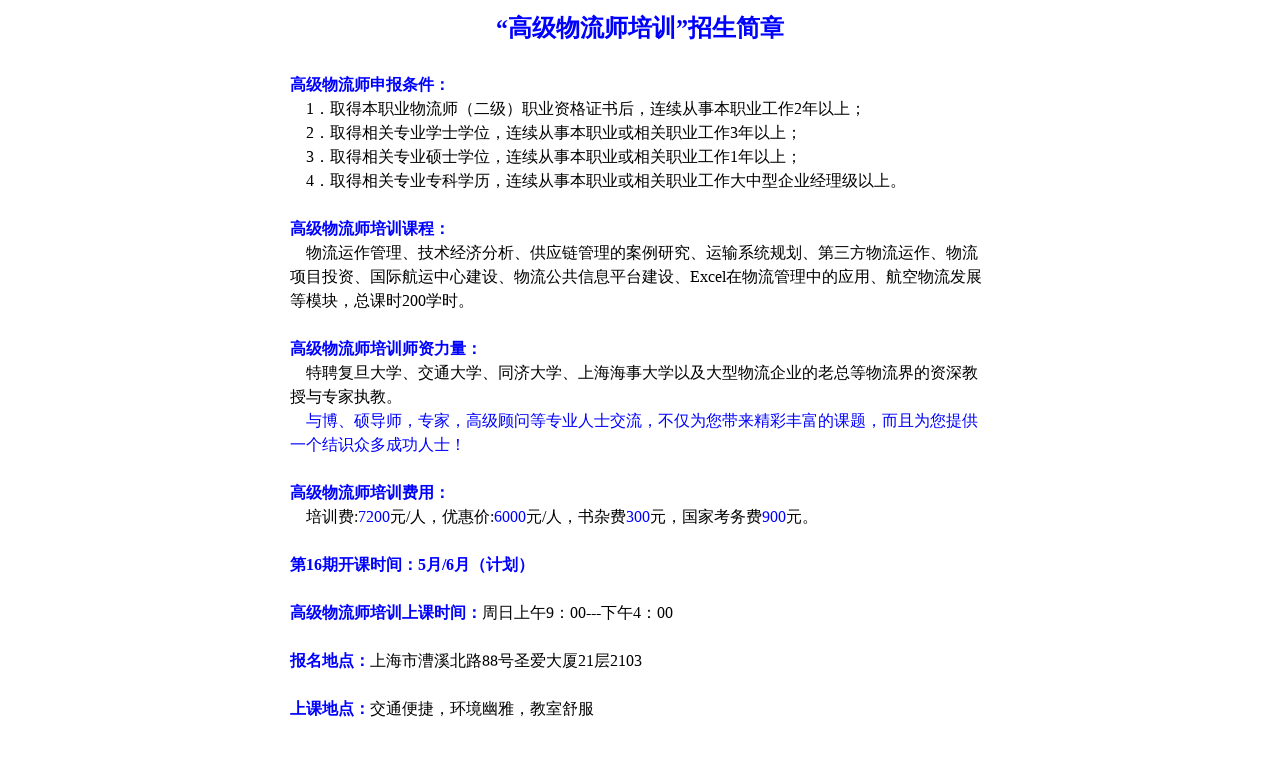

--- FILE ---
content_type: text/html
request_url: http://global56.com/56net/wsbm/gzwls.asp?id=16
body_size: 28189
content:
<html>

<head>
<title>高级物流师培训,高级物流师培训,高级物流师认证</title>
<meta name="keywords" content="高级物流师培训,高级物流师培训,高级物流师认证,物流培训,下载,免费" />
<meta name="description" content="环球物流网-高级物流师培训,高级物流师培训,高级物流师认证,物流培训,下载,免费,远程教育等服务" />
<meta name="robots" content="index, follow" />
<meta http-equiv="Content-Type" content="text/html; charset=gb2312" />
<style type=text/css>
<!--
td,body,input,select {font-size: 12px;}
a:hover {color: #cc0000;text-decoration: underline;}
a.nav1 {font-size: 12px;color: #FFFFFF;text-decoration: none;}
a.nav1:hover {color:#FFFF00;text-decoration: underline;}
.black {color: #000000;	text-decoration: none;line-height: 18px;}
.blue1 {color: #0031FF;text-decoration: none;}
.blue2 {line-height: 18px;color: #000099;text-decoration: none;}
//-->
</style>
</head>

<body oncontextmenu="return false" onselectstart="return false" ondragstart="return false" onmouseover="window.status=''; return true" bgcolor="#FFFFFF" text="#000000" link="#000000" vlink="#000000" alink="#000000"  onkeydown="no_newwin()" oncopy="return false;" oncut="return false;" topmargin="0">

<div align="center">
<table border="0" cellpadding="0" cellspacing="0" width="700" height="172">
    <tr>
      <td height="73" align="center">
        <font color="#0000FF"><h1>“高级物流师培训”招生简章</h1></font></td>
    </tr>
    <tr>
      <td height="18">
        <p style="line-height: 200%"><font size="3">
        <b><font color="#0000FF">高级物流师申报条件：</font></b><br>
        &nbsp;&nbsp;&nbsp; 1．取得本职业物流师（二级）职业资格证书后，连续从事本职业工作2年以上；<br>                        
        &nbsp;&nbsp;&nbsp; 2．取得相关专业学士学位，连续从事本职业或相关职业工作3年以上；<br>                        
        &nbsp;&nbsp;&nbsp; 3．取得相关专业硕士学位，连续从事本职业或相关职业工作1年以上；<br> 
        &nbsp;&nbsp;&nbsp; 4．取得相关专业专科学历，连续从事本职业或相关职业工作大中型企业经理级以上。<br>                       
        <br>
        <b><font color="#0000FF">高级物流师培训</font></b><font color="#0000FF"><b>课程：</b></font><br>
        &nbsp;&nbsp;&nbsp;                  
        物流运作管理、技术经济分析、供应链管理的案例研究、运输系统规划、第三方物流运作、物流项目投资、国际航运中心建设、物流公共信息平台建设、Excel在物流管理中的应用、航空物流发展等模块，总课时200学时。<br>     
        <br>
        <b><font color="#0000FF">高级物流师培训</font></b><font color="#0000FF"><b>师资力量：</b></font><br>
        &nbsp;&nbsp;&nbsp; 特聘复旦大学、交通大学、同济大学、上海海事大学以及大型物流企业的老总等物流界的资深教授与专家执教。<br>                        
        &nbsp;&nbsp;&nbsp; <font color="#0000FF">与博、硕导师，专家，高级顾问等专业人士交流，不仅为您带来精彩丰富的课题，而且为您提供一个结识众多成功人士！<br>                       
        </font><br>
        <b><font color="#0000FF">高级物流师培训</font></b><font color="#0000FF"><b>费用：</b></font><br>   
        &nbsp;&nbsp;&nbsp; 培训费:<font color="#0000FF" face="Verdana">7200</font>元/人，优惠价:<font color="#0000FF" face="Verdana">6000</font>元/人，书杂费<font color="#0000FF" face="Verdana">300</font>元，国家考务费<font color="#0000FF" face="Verdana">900</font>元。<font color="#FF0000"><br>                        
        </font><br>
        <font color="#0000FF"><b>第16期开课时间：5月/6月（计划）<br>
		<br>
		</b></font><b><font color="#0000FF">高级物流师培训</font></b><font color="#0000FF"><b>上课时间：</b></font>周日上午9：00---下午4：00<font color="#FF0000"><br>      
        <br>
        </font></font><b><font size="3" color="#0000FF">报名地点：</font></b><font size="3">上海市漕溪北路88号圣爱大厦21层2103<br>                       
        <br>
        <b><font color="#0000FF">上课地点：</font></b>交通便捷，环境幽雅，教室舒服<br>
        <br>
        <b><font color="#0000FF">报名所带资料：</font></b>最高学历复印件、身份证复印件及单位证明，另须一寸照片2张与二寸黑白照片1张<br>
        <br>  
        </font>  
        <font color="#0000FF"><b><font size="3">报名热线：</font></b></font><b><font size="3" color="#FF0000">021-</font><font size="3" color="#0000FF">6456</font><font size="3" color="#FF0000">6388，</font></b><font size="3"><b>131<font color="#0000FF">6631</font>0925</b></font><font size="3" color="#FF0000"><b>
		</b> 
        </font><font size="3" face="Verdana" color="#FF0000">&nbsp;&nbsp; 
        </font><font size="3">冯老师、刘老师<br>
		　</font></p>      
      </td> 
    </tr>
    <tr>
      <td height="18"></td>
    </tr>
    <tr>
      <td height="18">
        <p style="line-height: 200%"><font size="3">为您节省时间、精力和成本，减少报名旅途奔波之苦，请“</font><b><a class="blue1" target="_blank" href="index.asp"><font size="3" color="#FF0000">直接网上报名</font><font size="3">&gt;&gt;&gt;</font></a><font color="#808080">（确保联系方式正确和畅通
		，以便我们能及时联系您）</font></b><font size="3">”，足不出户，一步到位，<font color="#FF0000">还享受增值服务</font>！</font></p>
      </td>
    </tr>
    <tr>
      <td height="63" align="center">
        <hr size="1" color="#808080">
        <p><font size="3"><html>

<head>
<meta http-equiv="Content-Type" content="text/html; charset=gb2312">
<meta name="GENERATOR" content="Microsoft FrontPage 6.0">
<meta name="ProgId" content="FrontPage.Editor.Document">
<title>物流培训网上报名表</title>
<style type=text/css>
<!--
td,body,input,select {font-size: 12px;}
a:hover {color: #cc0000;text-decoration: underline;}
a.nav1 {font-size: 12px;color: #FFFFFF;text-decoration: none;}
a.nav1:hover {color:#FFFF00;text-decoration: underline;}
.black {color: #000000;	text-decoration: none;line-height: 18px;}
.blue1 {color: #0031FF;text-decoration: none;}
.blue2 {line-height: 18px;color: #000099;text-decoration: none;}
//-->
</style>
</head>

<body topmargin="0">

<SCRIPT language=VBScript>
  sub cmdOK_OnClick
    if frmRegister.name.value="" then
       alert "提示: 请输入真实姓名!"
       frmRegister.name.focus
    else
    if frmRegister.sex.value="" then
       alert "提示: 请输入性别!"
       frmRegister.sex.focus
    else
    if frmRegister.year.value="" then
       alert "提示: 请输入您出生年份!"
       frmRegister.year.focus
    else
    if frmRegister.month.value="" then
       alert "提示: 请输入您出生月份!"
       frmRegister.month.focus
    else
    if frmRegister.IDcard.value="" then
       alert "提示: 请输入正确的身份证号码!"
       frmRegister.IDcard.focus
    else
    if frmRegister.ZS.value="" then
       alert "提示: 请输入培训类别!"
       frmRegister.ZS.focus
    else
    if frmRegister.are.value="" then
       alert "提示: 请输入所在区县!"
       frmRegister.are.focus
    else
    if frmRegister.ADDRESS.value="" then
       alert "提示: 请输入家庭详细地址!"
       frmRegister.ADDRESS.focus
    else
    if frmRegister.TEL.value="" then
       alert "提示: 请输入联系电话!"
       frmRegister.TEL.focus
    else
    if frmRegister.POST.value="" then
       alert "提示: 请输入邮政编码!"
       frmRegister.POST.focus
    else
    if frmRegister.XL.value="" then
       alert "提示: 请输入最高学历!"
       frmRegister.XL.focus
    else

    if confirm("确定提交你的资料吗?") then
    call frmRegister.submit()
    end if
    end if
    end if
    end if
    end if
    end if
    end if
    end if
    end if
    end if
    end if
    end if
    end sub
</SCRIPT>
<div align="center">
  <table border="0" cellpadding="0" cellspacing="0" width="546" height="89">
    <tr>
      <td height="35" align="center" width="544">
        <p align="left"><br>
        <b><font color="#ff0000" size="3">报名热线：</font><font size="3" color="#FF0000">021-</font><font size="3" color="#0000FF">6456</font><font size="3" color="#FF0000">6388，</font></b><font size="3"><b>131<font color="#0000FF">6631</font>0925</b></font><font size="3" color="#FF0000"><b>
		</b></font><font size="3" face="Verdana" color="#FF0000">&nbsp;&nbsp; </font>
		<font size="3">冯老师、刘老师</font></p>
        <hr size="1" color="#FF0000">
        <font size="3"><font color="#0000FF">《国家劳动和社会保障部职业资格认证报名表》</font></font><font color="#808080">[网上直接报名]</font><font size="3"><br>
        </font></td>
    </tr>
    <tr>
      <td height="18" width="544">
        <form method="POST" action="../wsbm/index_class.asp" name="frmRegister">
          <div align="center">
            <table border="0" cellpadding="0" cellspacing="0" width="100%">
              <tr>
                <td width="100%">
                  <p style="line-height: 150%"><font color="#FF0000">[*为必填，语言：中文。报名表内容必须真实有效，否则影响申报，或者颁发的资格证书上姓名/身份证号码/学历等信息错误，后果自负！]</font></p>
                </td>
              </tr>
            </table>
          </div>
          <div align="center">
            <table border="0" cellpadding="0" cellspacing="0" width="100%" style="border: 1 solid #000000" bgcolor="#000000">
              <tr>
                <td width="100%" height="30">
                    <table border="0" cellspacing="1" width="104%" height="29">
                      <tr>
                        <td width="10%" align="center" bgcolor="#FFFFFF" height="25">姓 名</td>                                                                 
                        <td width="18%" bgcolor="#FFFFFF" height="25"><input type="text" name="name" size="13"><font color="#FF0000">*</font></td>
                        <td width="6%" bgcolor="#FFFFFF" align="center" height="25">性别</td>
                        <td width="14%" bgcolor="#FFFFFF" height="25"><select size="1" name="sex">
                            <option value="">选性别</option>
                            <option value="男">男</option>
                            <option value="女">女</option>
                          </select><font color="#FF0000">*</font></td>
                        <td width="12%" bgcolor="#FFFFFF" align="center" height="25">出生年月</td>
                        <td width="43%" bgcolor="#FFFFFF" height="25"><select size="1" name="year">
                            <option value="">选择年</option>
                            <option value="1950">1950</option>
                            <option value="1951">1951</option>
                            <option value="1952">1952</option>
                            <option value="1953">1953</option>
                            <option value="1954">1954</option>
                            <option value="1955">1955</option>
                            <option value="1956">1956</option>
                            <option value="1957">1957</option>
                            <option value="1958">1958</option>
                            <option value="1959">1959</option>
                            <option value="1960">1960</option>
                            <option value="1961">1961</option>
                            <option value="1962">1962</option>
                            <option value="1963">1963</option>
                            <option value="1964">1964</option>
                            <option value="1965">1965</option>
                            <option value="1966">1966</option>
                            <option value="1967">1967</option>
                            <option value="1968">1968</option>
                            <option value="1969">1969</option>
                            <option value="1970">1970</option>
                            <option value="1971">1971</option>
                            <option value="1972">1972</option>
                            <option value="1973">1973</option>
                            <option value="1974">1974</option>
                            <option value="1975">1975</option>
                            <option value="1976">1976</option>
                            <option value="1977">1977</option>
                            <option value="1978">1978</option>
                            <option value="1979">1979</option>
                            <option value="1980">1980</option>
                            <option value="1981">1981</option>
                            <option value="1982">1982</option>
                            <option value="1983">1983</option>
                            <option value="1984">1984</option>
                            <option value="1985">1985</option>
                            <option value="1986">1986</option>
                            <option value="1987">1987</option>
                            <option value="1988">1988</option>
                            <option value="1989">1989</option>
                            <option value="1990">1990</option>
                            <option value="1991">1991</option>
                            <option value="1992">1992</option>
                            <option value="1993">1993</option>
                            <option value="1994">1994</option>
                            <option value="1995">1995</option>
                            <option value="1996">1996</option>
                            <option value="1997">1997</option>
                            <option value="1998">1998</option>
                            <option value="1999">1999</option>
                            <option value="2000">2000</option>
                          </select>年<select size="1" name="month">
                            <option value="">选择月</option>
                            <option value="1">1</option>
                            <option value="2">2</option>
                            <option value="3">3</option>
                            <option value="4">4</option>
                            <option value="5">5</option>
                            <option value="6">6</option>
                            <option value="7">7</option>
                            <option value="8">8</option>
                            <option value="9">9</option>
                            <option value="10">10</option>
                            <option value="11">11</option>
                            <option value="12">12</option>
                          </select>月<font color="#FF0000">*</font></td>
                      </tr>
                    </table>

                    <div align="center">
                      <table border="0" cellspacing="1" width="103%" height="209">
                        <tr>
                          <td width="10%" bgcolor="#FFFFFF" height="22" align="center">身份证<br>
                            号码</td>
                          <td width="29%" bgcolor="#FFFFFF" height="22"><input type="text" name="IDcard" size="22"><font color="#FF0000">*</font></td>
                          <td width="10%" bgcolor="#FFFFFF" height="22" align="center">职业资格名称</td>
                          <td width="56%" bgcolor="#FFFFFF" height="22"><select size="1" name="ZS">
                              <option value="">选择职业认证名称</option>
                              <option value="">----物流----</option>
                              <option value="L1">高级物流师（一级、顶级）</option>
                              <option value="L2">物流师（二级、技师级）</option>
                              <option value="L3">助理物流师（三级、高级）</option>
                              <option value="L4">物流员（四级、中级）</option>
                              <option value="HD">国际货代</option>
                              <option value="">----人力资源----</option>
                              <option value="H1">高级人力资源管理师(1级)</option>
                              <option value="H2">人力资源管理师(2级)</option>
                              <option value="H3">助理人力资源管理师(3级)</option>
                              <option value="H4">人力资源管理员(4级)</option>
                              <option value="">----采购----</option>
                              <option value="P2">供应采购师(2级-高级技师)</option>
                              <option value="P3">助理供应采购师(3级-高级)</option>
                              <option value="P4">供应采购员(4级-中级)</option>
                              <option value="">----精益生产---</option>
                              <option value="JY2">精益生产师</option>
                              <option value="JY3">助理精益生产师</option>
                              <option value="">---客户关系管理---</option>
                              <option value="KH2">客户关系管理师(2级)</option>
                              <option value="KH3">助理客户关系管理师(高级)</option>
                              <option value="">---会展经营策划---</option>
                              <option value="HZ2">会展经营策划师(2级)</option>
                              <option value="HZ3">会展经营策划师(高级)</option>
                              <option value="HZ4">会展经营策划员(中级)</option>
                              <option value="">---会展设计---</option>
                              <option value="HZS2">会展会展设计师(2级)</option>
                              <option value="HZS3">会展会展设计师(高级)</option>
                              <option value="HZS4">会展会展设计师(中级)</option>
                              <option value="">---职业经理---</option>
                              <option value="ZY2">职业经理人(2级)</option>
                              <option value="ZY3">职业经理人(高级)</option>
                              <option value="">---计算机网络---</option>
                              <option value="JWL3">计算机网络技术人员(高级)</option>
                              <option value="JWL4">计算机网络技术人员(中级)</option>
                              <option value="DMT3">多媒体作品制作员(高级)</option>
                              <option value="DMT4">多媒体作品制作员(中级)</option>
                              <option value="">---营销---</option>
                              <option value="BIZ2">营销师(2级)</option>
                              <option value="BIZ3">营销员(高级)</option>
                              <option value="BIZ4">营销员(中级)</option>
                              <option value="">---IDETCO---</option>
                              <option value="ARM">嵌入式技术(ARM)</option>
                              <option value="DSP/FPGA">DSP/FPGA专业工程师</option>
                              <option value="IMI-EMRM">信息化管理员(IMI-EMRM)</option>
                              <option value="QITA">其它</option>

                            </select><font color="#FF0000">*</font></td>
                        </tr>
                        <tr>
                          <td width="10%" bgcolor="#FFFFFF" height="22" align="center">所在区县</td>
                          <td width="29%" bgcolor="#FFFFFF" height="22"><input type="text" name="are" size="22"><font color="#FF0000">*</font></td>
                          <td width="10%" bgcolor="#FFFFFF" height="22" align="center">家庭地址</td>
                          <td width="56%" bgcolor="#FFFFFF" height="22"><input type="text" name="ADDRESS" size="33"><font color="#FF0000">*</font></td>
                        </tr>
                        <tr>
                          <td width="10%" bgcolor="#FFFFFF" height="22" align="center">联系电话</td>
                          <td width="29%" bgcolor="#FFFFFF" height="22"><input type="text" name="TEL" size="22"><font color="#FF0000">*</font></td>
                          <td width="10%" bgcolor="#FFFFFF" height="22" align="center">邮编</td>
                          <td width="56%" bgcolor="#FFFFFF" height="22"><input type="text" name="POST" size="27"><font color="#FF0000">*</font></td>
                        </tr>
                        <tr>
                          <td width="10%" bgcolor="#FFFFFF" height="22" align="center">手机号码</td>
                          <td width="29%" bgcolor="#FFFFFF" height="22"><input type="text" name="tel2" size="22"></td>
                          <td width="10%" bgcolor="#FFFFFF" height="22" align="center"><font face="Verdana">E-MAIL</font></td>
                          <td width="56%" bgcolor="#FFFFFF" height="22"><input type="text" name="email" size="27"></td>
                        </tr>
                        <tr>
                          <td width="10%" bgcolor="#FFFFFF" height="22" align="center">最高学历</td>
                          <td width="29%" bgcolor="#FFFFFF" height="22"><select size="1" name="XL">
                              <option value="">选择学历</option>
                              <option value="博士">博士</option>
                              <option value="硕士">硕士、MBA</option>
                              <option value="本科">本科</option>
                              <option value="专科">专科</option>
                              <option value="高中">高中、中专、技校类</option>
                            </select><font color="#FF0000">*</font></td>
                          <td width="10%" bgcolor="#FFFFFF" height="22" align="center">所学专业</td>
                          <td width="56%" bgcolor="#FFFFFF" height="22"><input type="text" name="ZHUANYE" size="27"></td>
                        </tr>
                        <tr>
                          <td width="10%" bgcolor="#FFFFFF" height="22" align="center">现有资格证书</td>
                          <td width="29%" bgcolor="#FFFFFF" height="22"><select size="1" name="zs21" class=smallinput style="width: 143; height: 23">
                              <option value="">选择职业认证名称</option>
                              <option value="">----物流----</option>
                              <option value="L1">高级物流师（一级、顶级）</option>
                              <option value="L2">物流师（二级、技师级）</option>
                              <option value="L3">助理物流师（三级、高级）</option>
                              <option value="L4">物流员（四级、中级）</option>
                              <option value="HD">国际货代</option>
                              <option value="">----人力资源----</option>
                              <option value="H1">高级人力资源管理师(1级)</option>
                              <option value="H2">人力资源管理师(2级)</option>
                              <option value="H3">助理人力资源管理师(3级)</option>
                              <option value="H4">人力资源管理员(4级)</option>
                              <option value="">----采购----</option>
                              <option value="P2">供应采购师(2级-高级技师)</option>
                              <option value="P3">助理供应采购师(3级-高级)</option>
                              <option value="P4">供应采购员(4级-中级)</option>
                              <option value="">----精益生产---</option>
                              <option value="JY2">精益生产师</option>
                              <option value="JY3">助理精益生产师</option>
                              <option value="">---客户关系管理---</option>
                              <option value="KH2">客户关系管理师(2级)</option>
                              <option value="KH3">助理客户关系管理师(高级)</option>
                              <option value="">---会展经营策划---</option>
                              <option value="HZ2">会展经营策划师(2级)</option>
                              <option value="HZ3">会展经营策划师(高级)</option>
                              <option value="HZ4">会展经营策划员(中级)</option>
                              <option value="">---会展设计---</option>
                              <option value="HZS2">会展会展设计师(2级)</option>
                              <option value="HZS3">会展会展设计师(高级)</option>
                              <option value="HZS4">会展会展设计师(中级)</option>
                              <option value="">---职业经理---</option>
                              <option value="ZY2">职业经理人(2级)</option>
                              <option value="ZY3">职业经理人(高级)</option>
                              <option value="">---计算机网络---</option>
                              <option value="JWL3">计算机网络技术人员(高级)</option>
                              <option value="JWL4">计算机网络技术人员(中级)</option>
                              <option value="DMT3">多媒体作品制作员(高级)</option>
                              <option value="DMT4">多媒体作品制作员(中级)</option>
                              <option value="">---营销---</option>
                              <option value="BIZ2">营销师(2级)</option>
                              <option value="BIZ3">营销员(高级)</option>
                              <option value="BIZ4">营销员(中级)</option>
                              <option value="">---IDETCO---</option>
                              <option value="ARM">嵌入式技术(ARM)</option>
                              <option value="DSP/FPGA">DSP/FPGA专业工程师</option>
                              <option value="IMI-EMRM">信息化管理员(IMI-EMRM)</option>
                              <option value="QITA">其它</option>

                            </select></td>
                          <td width="10%" bgcolor="#FFFFFF" height="22" align="center">发证部门</td>
                          <td width="56%" bgcolor="#FFFFFF" height="22"><input type="text" name="ZS22" size="11">
                            发证日期：<input type="text" name="ZS23" size="6">格式:2002.12</td>
                        </tr>
                      </table>
                    </div>
                    <div align="center">
                      <table border="0" cellspacing="1" width="100%">
                        <tr>
                          <td width="10%" bgcolor="#FFFFFF" align="center" height="20">人员类别</td>
                          <td width="90%" bgcolor="#FFFFFF" height="20"><input type="radio" value="1" checked name="job"> 
                            在职&nbsp; <input type="radio" value="2" name="job">失业 &nbsp;&nbsp;
                            <input type="radio" value="3" name="job"> 
                            协保&nbsp;<font color="#FF0000">&nbsp; </font><input type="radio" value="4" name="job">
                            下岗&nbsp;&nbsp; <input type="radio" value="5" name="job">
                            其他 <font color="#FF0000">*</font><input type="hidden" name="action" size="12" value="yes">
                          </td>
                        </tr>
                      </table>
                    </div>
                    <div align="center">
                      <table border="0" cellspacing="1" width="100%" height="36">
                        <tr>
                          <td width="10%" bgcolor="#FFFFFF" align="center">工作单位</td>
                          <td width="90%" bgcolor="#FFFFFF"><input type="text" name="company" size="44"><input type="hidden" name="flag" size="12" value="">
                          </td>
                        </tr>
                        <tr>
                          <td width="10%" bgcolor="#FFFFFF" align="center">备注</td>
                          <td width="90%" bgcolor="#FFFFFF"><textarea rows="3" name="beizhu" cols="61"></textarea></td>
                        </tr>
                      </table>
                    </div>
                </td>
              </tr>
            </table>
          </div>
          <p align="center"><input type="button" value=" 提交报名表 " name="cmdOK"></p>
        </form>
      </td>
    </tr>
  </table>
</div>

<BR><BR>
</body>

</html>
</font></td>
    </tr>
  </table>
</div>

<p style="line-height: 150%">　</p>

</body>

</html>
